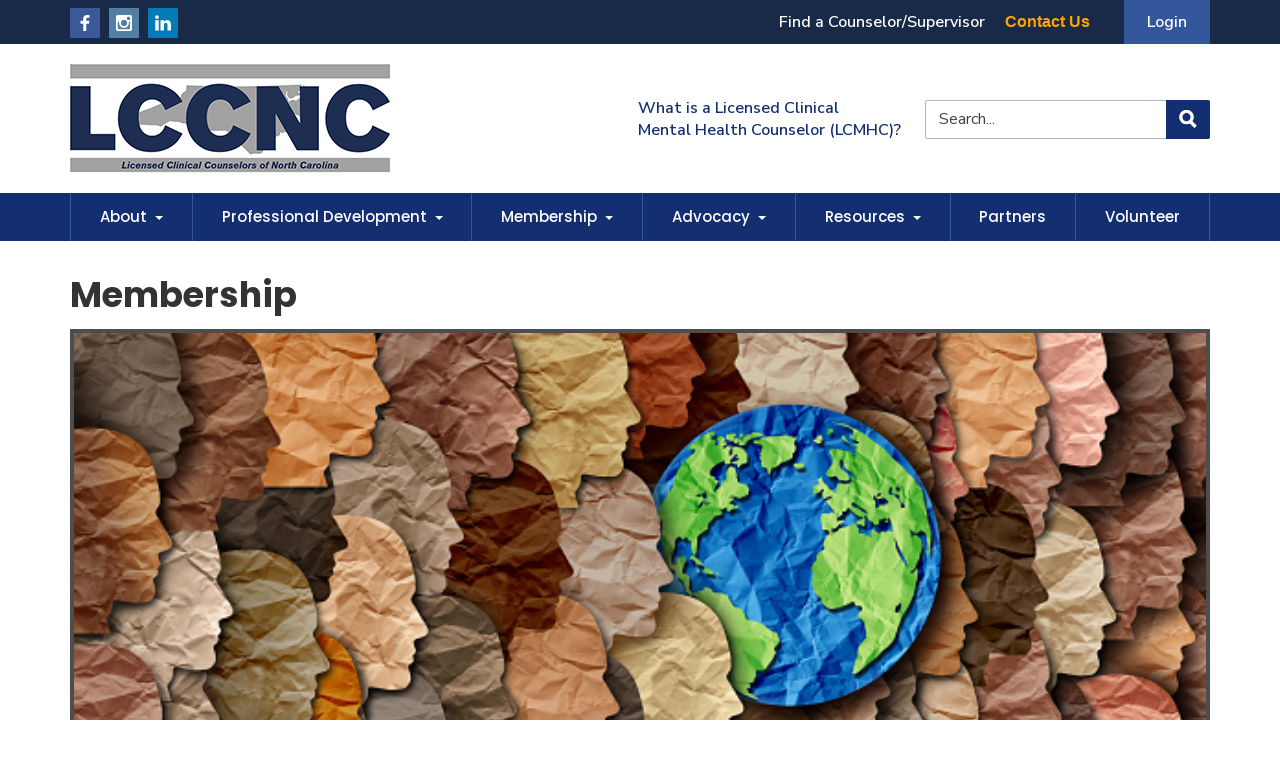

--- FILE ---
content_type: text/html; charset=UTF-8
request_url: https://www.lpcanc.org/membership.php
body_size: 8821
content:
<!DOCTYPE html>
	
<!-- Menus Loaded --><!-- Input Shortener Loaded --><!-- Slideshows Loaded --><!-- SVG Icons Loaded -->	
<!-- News Feed Loaded -->	
<!-- Event Feed Loaded --><!-- RSS News Feed Loaded --><!-- Recent Event Feed Loaded --><!-- Functions Loaded --><html lang="en">
	<head>
		<title>Membership - Licensed Clinical Counselors of North Carolina</title>
		<meta name="keywords" content="" />
		<meta name="description" content="" />
		<meta http-equiv="Content-Type" content="text/html; charset=UTF-8" />

		<meta name="viewport" content="width=device-width, initial-scale=1.0" />
		<meta http-equiv="X-UA-Compatible" content="IE=edge,chrome=1">

        <script type="text/javascript" src="https://lccnc.org/_jquery/js/jquery-3.7.1.min.js"></script>
        <script type="text/javascript" src="https://lccnc.org/_jquery/js/jquery-migrate-3.5.2.min.js"></script>
        <!-- jQuery UI -->
        <script type="text/javascript" src="https://lccnc.org/_jquery/ui/jquery-ui.min.js"></script>
        <link rel="stylesheet" type="text/css" href="https://lccnc.org/_jquery/ui/jquery-ui.min.css" />

		<link rel="shortcut icon" href="https://lccnc.org/images/favicon.ico" type="image/x-icon">
		<link rel="icon" href="https://lccnc.org/images/favicon.ico" type="image/x-icon">

		<link rel="stylesheet" type="text/css" href="https://lccnc.org/bootstrap/css/bootstrap.min.css" />
		<link rel="stylesheet" type="text/css" href="https://lccnc.org/_jquery/css/jquery.ui.potato.menu.css" />
		<link rel="stylesheet" type="text/css" href="https://lccnc.org/_jquery/css/fullcalendar.css" />
		<link rel="stylesheet" type="text/css" href="https://lccnc.org/_jquery/css/fullcalendar.print.css" media="print" />

		<script type="text/javascript" src="https://lccnc.org/_jquery/js/jquery.jpanelmenu.min.js"></script>
		<script src="//memberleap.com/_jquery/fullcalendar-1.5.3/fullcalendar/fullcalendar.min.js"></script>
		<!-- Google ReCaptcha -->
		<script src='https://www.google.com/recaptcha/api.js'></script>
		
		<script type="text/javascript" src="https://lccnc.org/_jquery/js/fullcalendar.min.js"></script>
		<script type="text/javascript" src="https://lccnc.org/bootstrap/js/bootstrap.min.js"></script>
		<script type="text/javascript" src="https://lccnc.org/_jquery/js/_custom.js"></script>
		<link href="https://www.viethconsulting.com/_jquery/nivo/nivo-slider.css" media="screen" rel="stylesheet" type="text/css">
		
		<!-- Jake jquery bits -->
		<script type="text/javascript" src="https://lccnc.org/includes/functions/equal_height.js"></script>
			<script type="text/javascript" src="https://lccnc.org/includes/functions/formatPhoneLink.js"></script>
			<script type="text/javascript" src="https://lccnc.org/includes/functions/itemSlider.js"></script>
			<script type="text/javascript" src="https://lccnc.org/includes/functions/linkConverter.js"></script>
			<script type="text/javascript" src="https://lccnc.org/includes/functions/user_image_hw_fix.js"></script>
			<script type="text/javascript" src="https://lccnc.org/includes/functions/vcenter.js"></script>
			
		<!-- Google fonts -->
		<link rel="preconnect" href="https://fonts.gstatic.com">
						   <link href="https://fonts.googleapis.com/css2?family=Nunito+Sans:wght@400;600&display=swap" rel="stylesheet">
						   <link href="https://fonts.googleapis.com/css2?family=Poppins:wght@500;600;700&display=swap" rel="stylesheet">		<!-- ^^ Enter this in config.php -->
		
		<!-- Our style sheets -->
		<!--##MH5INJECTS-->
		<!-- ^^This injects MMS specific styles -->
		<link rel="stylesheet" type="text/css" href="https://lccnc.org/css/navigation.css?combobreaker=1190513395" /> 
		<link rel="stylesheet" type="text/css" href="https://lccnc.org/css/style.css?combobreaker=1979767872" />
		
		<!-- Google tag (gtag.js) -->
		<script async src="https://www.googletagmanager.com/gtag/js?id=G-C1X790N0FK"></script>
		<script>
		  window.dataLayer = window.dataLayer || [];
		  function gtag(){dataLayer.push(arguments);}
		  gtag('js', new Date());

		  gtag('config', 'G-C1X790N0FK');
		</script>

	</head>

	<body>
		<div id="fb-root"></div>
		<script async defer crossorigin="anonymous" src="https://connect.facebook.net/en_GB/sdk.js#xfbml=1&version=v6.0"></script><div id="mobileMenuWrapper"><ul id="mobile-menu"><li id="triggerClose" class="mobileMenuTrigger">+</li>
				 <li class="mobile-search-wrap visible-xs"><a>
			<form class="searchbox" action="https://mms.lccnc.org/members/search/query.php?ma=Y">
									
					
					<div class="input-group search-input-wrap">
					<input  name="keyword" type="search" class="search-input form-control input-lg " placeholder="Search...">
					<input type="hidden" name="org_id" value="LPCA">
					<span class="input-group-btn"><button value="" name="sa" class="btn btn-info btn-lg" type="submit"><i class="icon-search"></i></button></span></div>
				
			</form></a></li>
				 <li><a href="https://lccnc.org/" class="home-link">Home</a></li><li ><a href="#" class="mToggle">About<b class="caret"></b></a><ul class="mDropdown"><li><a href="https://www.lccnc.org/about.php" target="_top">About</a></li><li ><a href="https://www.lccnc.org/governance_and_board_of_direct.php" target="_top">Governance and Board of Directors</a></li><li ><a href="https://www.lccnc.org/bylaws.php" target="_top">Bylaws</a></li><li ><a href="https://www.lccnc.org/lccnc_volunteer_opportunities.php" target="_top">LCCNC Volunteer Opportunities</a></li><li ><a href="https://www.lccnc.org/history_of_lccnc.php" target="_top">History of LCCNC</a></li></ul></li><li ><a href="#" class="mToggle">Professional Development<b class="caret"></b></a><ul class="mDropdown"><li><a href="https://www.lccnc.org/professional_development.php" target="_top">Professional Development</a></li><li ><a href="https://www.lccnc.org/present_for_lccnc_submit_your.php" target="_top">Present for LCCNC: Submit Your Proposal</a></li><li ><a href="#" class="mToggle">Continuing Education & Events<b class="caret"></b></a><ul class="mDropdown"><li><a href="https://www.lccnc.org/continuing_education_events.php" target="_top">Continuing Education & Events</a></li><li ><a href="https://www.lccnc.org/home-study_courses.php" target="_top">Home-Study Courses</a></li></ul></li><li ><a href="#" class="mToggle">Your Licensing Career<b class="caret"></b></a><ul class="mDropdown"><li><a href="https://www.lccnc.org/your_licensing_career.php" target="_top">Your Licensing Career</a></li><li ><a href="https://www.lccnc.org/the_lcmhc-a_journey.php" target="_top">The LCMHC-A Journey</a></li><li ><a href="https://www.lccnc.org/the_lcmhc_journey.php" target="_top">The LCMHC Journey</a></li><li ><a href="https://www.lccnc.org/the_lcmhc-s_journey.php" target="_top">The LCMHC-S Journey</a></li></ul></li><li ><a href="https://www.lccnc.org/mirror-in_the_mirror-in_the_mi.php" target="_top">Mirror-in the Mirror-in the Mirror Training</a></li></ul></li><li ><a href="#" class="mToggle">Membership<b class="caret"></b></a><ul class="mDropdown"><li><a href="https://www.lccnc.org/membership.php" target="_top">Membership</a></li><li ><a href="https://www.lccnc.org/your_member_benefits.php" target="_top">Your Member Benefits</a></li><li ><a href="https://mms.lccnc.org/members/newmem/new-mem-reg.php?org_id=LPCA" target="_top">Join</a></li><li ><a href="https://mms.lccnc.org/members/newmem/new-mem-reg.php?org_id=LPCA&fmt=P1" target="_top">Join as an Event Attendee (Non-Member)</a></li><li ><a href="https://mms.lccnc.org/members/mrenewal.php?org_id=LPCA" target="_top">Renew</a></li><li ><a href="https://mms.lccnc.org/members/members.php?orgcode=LPCA" target="_top">Members Only</a></li></ul></li><li ><a href="#" class="mToggle">Advocacy<b class="caret"></b></a><ul class="mDropdown"><li ><a href="https://www.lccnc.org/what_is_advocacy.php" target="_top">What is Advocacy</a></li><li ><a href="https://www.lccnc.org/history.php" target="_top">History</a></li><li ><a href="#" class="mToggle">Lobbying<b class="caret"></b></a><ul class="mDropdown"><li><a href="https://www.lccnc.org/lobbying.php" target="_top">Lobbying</a></li><li ><a href="https://www.lccnc.org/step_by_step.php" target="_top">Step by Step</a></li></ul></li><li ><a href="#" class="mToggle">Advocacy Priorities 2025<b class="caret"></b></a><ul class="mDropdown"><li><a href="https://www.lccnc.org/advocacy_priorities_2025.php" target="_top">Advocacy Priorities 2025</a></li><li ><a href="https://www.lccnc.org/interstate_counseling_compact.php" target="_top">Interstate Counseling Compact</a></li></ul></li><li ><a href="https://www.lccnc.org/raising_awareness.php" target="_top">Raising Awareness</a></li></ul></li><li ><a href="#" class="mToggle">Resources<b class="caret"></b></a><ul class="mDropdown"><li ><a href="https://www.lccnc.org/faqs.php" target="_top">FAQ's</a></li><li  class="greyed"><a href="https://mms.lccnc.org/members/mlogin.php?org_id=LPCA&gc=pg44349725&mc=Y&bounce=https%3A%2F%2Fwww.lccnc.org%2Ffind_a_counselor_supervisor.php" target="_blank">Find a Counselor/Supervisor</a></li><li  class="greyed"><a href="https://mms.lccnc.org/members/mlogin.php?org_id=LPCA&gc=pg43379457&mc=Y&bounce=https%3A%2F%2Fwww.lccnc.org%2Fstarting_a_private_practice.php" target="_top">Starting a Private Practice</a></li><li ><a href="https://www.lccnc.org/forms.php" target="_top">Forms</a></li><li ><a href="#" class="mToggle">Provider Toolkits<b class="caret"></b></a><ul class="mDropdown"><li><a href="https://www.lccnc.org/provider_toolkits.php" target="_top">Provider Toolkits</a></li><li ><a href="https://www.lccnc.org/medicaid_expansion_toolkit.php" target="_top">Medicaid Expansion Toolkit</a></li><li ><a href="https://www.lccnc.org/medicare_readiness_toolkit.php" target="_top">Medicare Readiness Toolkit</a></li><li ><a href="https://www.lccnc.org/counseling_compact_toolkit.php" target="_top">Counseling Compact Toolkit</a></li></ul></li></ul></li><li ><a href="https://www.lccnc.org/partners.php" target="_top">Partners</a></li><li ><a href="https://www.lccnc.org/lccnc_volunteer_opportunities.php" target="_top">Volunteer</a></li><li class="mobile-what-licensed-wrap visible-xs"><a href="https://lccnc.org/what_is_an_lcmhc.php">What is a Licensed Clinical<br>Mental Health Counselor (LCMHC)?</a></li></ul></div><script type="text/javascript">
	$(function(){
		var $trigger = $('.mobileMenuTrigger');
		var $target  = $('#mobileMenuWrapper');
		$trigger.click(function(e){
			$target.toggleClass('open');
			e.stopPropagation();
		});
		//Handles menu hide/show
		$(".mToggle").click(function(e){
			$(this).siblings("ul.mDropdown").toggleClass("open");
			e.stopPropagation();
		});
		$("body").click(function(e){
			clicked = $(e.target);
			//console.log(clicked);
			var pass = true;
			if(clicked.parents("#mobile-menu").length){
				pass = false;
			}
			if(!$target.hasClass("open")){
				pass = false;
				//console.log("this");
			}
			//console.log(pass);
			if(pass == true){
				e.stopPropagation();
				$target.toggleClass('open');
			}
		});
		
		//
		
	});
</script>
<div id="top-header">
	<div class="container">
		<div class="row">
			<div id="top-left-wrap" class="col-md-2 col-sm-3 col-xs-12">
				<div class="social-media-outside-wrap">
				    <ul>
				        <li class="fb-icon-wrap social-media-wrap">
				          	<a href="https://www.facebook.com/LCCNorthCarolina/" target="_blank">
				                <svg id="fb-icon" xmlns="http://www.w3.org/2000/svg" viewBox="0 0 30 30"><defs><style>svg#fb-icon .cls-1{fill:#3b5999;}svg#fb-icon .cls-2{fill:#fff;}</style></defs><g id="Layer_2" data-name="Layer 2"><g id="Resources"><rect id="Facebook" class="cls-1" width="30" height="30" rx="1"/><path id="Facebook-2" data-name="Facebook" class="cls-2" d="M16.32,23V15.7h2.62l.4-2.84h-3V11.05c0-.82.25-1.38,1.51-1.38h1.61V7.14A20.66,20.66,0,0,0,17.1,7c-2.33,0-3.92,1.33-3.92,3.75v2.09H10.56V15.7h2.62V23Z"/></g></g></svg>				            </a>
				        </li>
				        <li class="ig-icon-wrap social-media-wrap">
				            <a href="https://www.instagram.com/lccnc/" target="_blank">
				                <svg id="ig-icon" xmlns="http://www.w3.org/2000/svg" viewBox="0 0 30 30"><defs><style>svg#ig-icon .cls-1{fill:#527fa4;}svg#ig-icon .cls-2{fill:#fff;fill-rule:evenodd;}</style></defs><g id="Layer_2" data-name="Layer 2"><g id="Resources"><rect id="Instagram" class="cls-1" width="30" height="30" rx="1"/><path id="Instagram-2" data-name="Instagram" class="cls-2" d="M21.14,13.77H19.75A5.06,5.06,0,0,1,19.91,15a4.91,4.91,0,0,1-9.82,0,5.06,5.06,0,0,1,.16-1.23H8.86v6.75a.61.61,0,0,0,.62.61h11a.61.61,0,0,0,.62-.61Zm0-4.29a.62.62,0,0,0-.62-.62H18.68a.61.61,0,0,0-.61.62v1.84a.61.61,0,0,0,.61.61h1.84a.61.61,0,0,0,.62-.61ZM15,11.93A3.07,3.07,0,1,0,18.07,15,3.08,3.08,0,0,0,15,11.93M21.14,23H8.86A1.85,1.85,0,0,1,7,21.13V8.86A1.85,1.85,0,0,1,8.86,7H21.14A1.85,1.85,0,0,1,23,8.86V21.13A1.85,1.85,0,0,1,21.14,23"/></g></g></svg>				            </a>
				        </li>
				        <li class="linkedin-wrap social-media-wrap">
				            <a href="https://www.linkedin.com/company/licensed-professional-counselors-association-of-north-carolina-lpcanc-?trk=tyah&trkInfo=clickedVertical%253Acompany%252Cidx%253A2-2-5%252CtarId%253A1438015725564%252Ctas%253Alicensed%2520prof" target="_blank">
				                <svg id="linkedin-icon" xmlns="http://www.w3.org/2000/svg" viewBox="0 0 30 30"><defs><style>svg#linkedin-icon .cls-1{fill:#027bb6;}svg#linkedin-icon .cls-2{fill:#fff;}</style></defs><g id="Layer_2" data-name="Layer 2"><g id="Resources"><rect id="LinkedIn" class="cls-1" width="30" height="30" rx="1"/><path id="LinkedIn-2" data-name="LinkedIn" class="cls-2" d="M23,16.72v5.9H19.56v-5.5c0-1.38-.5-2.33-1.74-2.33A1.88,1.88,0,0,0,16.07,16a2.38,2.38,0,0,0-.11.84v5.74H12.54s0-9.32,0-10.28H16v1.45l0,0h0v0A3.38,3.38,0,0,1,19,12.1C21.29,12.1,23,13.57,23,16.72ZM9,7.38a1.78,1.78,0,1,0-.05,3.55h0A1.78,1.78,0,1,0,9,7.38ZM7.23,22.62h3.42V12.34H7.23Z"/></g></g></svg>				            </a>
				        </li>
				    </ul>
				</div>
			</div>
			<div id="top-right-wrap" class="col-md-10 col-sm-9 col-xs-12">
				<div class="top-menu-links-wrap"><a href="https://lccnc.org/find_a_counselor_supervisor.php">Find a Counselor/Supervisor</a><span style="font-size:14px"><strong><a href="https://lccnc.org/contact_us.php"><span style="color:#FFA500"><span style="font-family:arial,helvetica,sans-serif">Contact Us</span></span></a></strong></span></div>
				<div id="login-wrap">
			        <a href="https://mms.lccnc.org/members/mlogin.php?org_id=LPCA">Login</a>
	            </div>
			</div>
		</div>
	</div>
</div>
<header id="main-header">
	<div class="container">
		<div class="row">
			<div id="logo-wrap" class="col-md-4 col-sm-5 col-xs-12">
				<a href="https://lccnc.org/">
										<img src="https://lccnc.org/images/main-logo.png" alt="" class="img-responsive">
				</a>
			</div>
			<div id="right-side-wrap" class="col-md-8 col-sm-7 col-xs-12 hidden-xs">
                <div id="what-licensed-wrap" class="hidden-xs"><a href="https://lccnc.org/what_is_an_lcmhc.php">What is a Licensed Clinical<br>Mental Health Counselor (LCMHC)?</a></div>
				<div id="search-input" class="hidden-xs">
                    
			<form class="searchbox" action="https://mms.lccnc.org/members/search/query.php?ma=Y">
									
					
					<div class="input-group search-input-wrap">
					<input  name="keyword" type="search" class="search-input form-control input-lg " placeholder="Search...">
					<input type="hidden" name="org_id" value="LPCA">
					<span class="input-group-btn"><button value="" name="sa" class="btn btn-info btn-lg" type="submit"><i class="icon-search"></i></button></span></div>
				
			</form>                </div>
			</div>
		</div>
	</div>
</header><!-- end .header-wrap -->

<nav id="main-menu">
	<div class="container">
	    <div class="row">
	      	<div id="nav-wrap" role="navigation" class="col-md-12 col-sm-12 col-xs-12">
	      		<div class="nav-container hidden-xs hidden-sm">
	      			<div class="">
		              	<div id="nav_menu" class="NP collapse navbar-collapse navbar-ex1-collapse"><ul class="nav navbar-nav men-level-"><li  class="dropdown t "><a href="#" class="dropdown-toggle" data-toggle="dropdown" aria-expanded="false">About<b class="caret"></b></a><ul class="dropdown-menu men-level-"><li ><a href="https://www.lccnc.org/about.php" target="_top">About</a></li><li ><a href="https://www.lccnc.org/governance_and_board_of_direct.php" target="_top">Governance and Board of Directors</a></li><li ><a href="https://www.lccnc.org/bylaws.php" target="_top">Bylaws</a></li><li ><a href="https://www.lccnc.org/lccnc_volunteer_opportunities.php" target="_top">LCCNC Volunteer Opportunities</a></li><li ><a href="https://www.lccnc.org/history_of_lccnc.php" target="_top">History of LCCNC</a></li></ul></li><li  class="dropdown t0 "><a href="#" class="dropdown-toggle" data-toggle="dropdown" aria-expanded="false">Professional Development<b class="caret"></b></a><ul class="dropdown-menu men-level-0"><li ><a href="https://www.lccnc.org/professional_development.php" target="_top">Professional Development</a></li><li ><a href="https://www.lccnc.org/present_for_lccnc_submit_your.php" target="_top">Present for LCCNC: Submit Your Proposal</a></li><li  class="dropdown-submenu "><a href="#" class="sub-a" class="dropdown-toggle" data-toggle="dropdown" aria-expanded="false">Continuing Education & Events<b class="caret"></b></a><ul class="dropdown-menu men-level-1"><li ><a href="https://www.lccnc.org/continuing_education_events.php" target="_top">Continuing Education & Events</a></li><li ><a href="https://www.lccnc.org/home-study_courses.php" target="_top">Home-Study Courses</a></li></ul></li><li  class="dropdown-submenu "><a href="#" class="sub-a" class="dropdown-toggle" data-toggle="dropdown" aria-expanded="false">Your Licensing Career<b class="caret"></b></a><ul class="dropdown-menu men-level-1"><li ><a href="https://www.lccnc.org/your_licensing_career.php" target="_top">Your Licensing Career</a></li><li ><a href="https://www.lccnc.org/the_lcmhc-a_journey.php" target="_top">The LCMHC-A Journey</a></li><li ><a href="https://www.lccnc.org/the_lcmhc_journey.php" target="_top">The LCMHC Journey</a></li><li ><a href="https://www.lccnc.org/the_lcmhc-s_journey.php" target="_top">The LCMHC-S Journey</a></li></ul></li><li ><a href="https://www.lccnc.org/mirror-in_the_mirror-in_the_mi.php" target="_top">Mirror-in the Mirror-in the Mirror Training</a></li></ul></li><li  class="dropdown t0 "><a href="#" class="dropdown-toggle" data-toggle="dropdown" aria-expanded="false">Membership<b class="caret"></b></a><ul class="dropdown-menu men-level-0"><li ><a href="https://www.lccnc.org/membership.php" target="_top">Membership</a></li><li ><a href="https://www.lccnc.org/your_member_benefits.php" target="_top">Your Member Benefits</a></li><li ><a href="https://mms.lccnc.org/members/newmem/new-mem-reg.php?org_id=LPCA" target="_top">Join</a></li><li ><a href="https://mms.lccnc.org/members/newmem/new-mem-reg.php?org_id=LPCA&fmt=P1" target="_top">Join as an Event Attendee (Non-Member)</a></li><li ><a href="https://mms.lccnc.org/members/mrenewal.php?org_id=LPCA" target="_top">Renew</a></li><li ><a href="https://mms.lccnc.org/members/members.php?orgcode=LPCA" target="_top">Members Only</a></li></ul></li><li  class="dropdown t0 "><a href="#" class="dropdown-toggle" data-toggle="dropdown" aria-expanded="false">Advocacy<b class="caret"></b></a><ul class="dropdown-menu men-level-0"><li ><a href="https://www.lccnc.org/what_is_advocacy.php" target="_top">What is Advocacy</a></li><li ><a href="https://www.lccnc.org/history.php" target="_top">History</a></li><li  class="dropdown-submenu "><a href="#" class="sub-a" class="dropdown-toggle" data-toggle="dropdown" aria-expanded="false">Lobbying<b class="caret"></b></a><ul class="dropdown-menu men-level-1"><li ><a href="https://www.lccnc.org/lobbying.php" target="_top">Lobbying</a></li><li ><a href="https://www.lccnc.org/step_by_step.php" target="_top">Step by Step</a></li></ul></li><li  class="dropdown-submenu "><a href="#" class="sub-a" class="dropdown-toggle" data-toggle="dropdown" aria-expanded="false">Advocacy Priorities 2025<b class="caret"></b></a><ul class="dropdown-menu men-level-1"><li ><a href="https://www.lccnc.org/advocacy_priorities_2025.php" target="_top">Advocacy Priorities 2025</a></li><li ><a href="https://www.lccnc.org/interstate_counseling_compact.php" target="_top">Interstate Counseling Compact</a></li></ul></li><li ><a href="https://www.lccnc.org/raising_awareness.php" target="_top">Raising Awareness</a></li></ul></li><li  class="dropdown t0 "><a href="#" class="dropdown-toggle" data-toggle="dropdown" aria-expanded="false">Resources<b class="caret"></b></a><ul class="dropdown-menu men-level-0"><li ><a href="https://www.lccnc.org/faqs.php" target="_top">FAQ's</a></li><li  class="greyed"><a href="https://mms.lccnc.org/members/mlogin.php?org_id=LPCA&gc=pg44349725&mc=Y&bounce=https%3A%2F%2Fwww.lccnc.org%2Ffind_a_counselor_supervisor.php" target="_blank">Find a Counselor/Supervisor</a></li><li  class="greyed"><a href="https://mms.lccnc.org/members/mlogin.php?org_id=LPCA&gc=pg43379457&mc=Y&bounce=https%3A%2F%2Fwww.lccnc.org%2Fstarting_a_private_practice.php" target="_top">Starting a Private Practice</a></li><li ><a href="https://www.lccnc.org/forms.php" target="_top">Forms</a></li><li  class="dropdown-submenu "><a href="#" class="sub-a" class="dropdown-toggle" data-toggle="dropdown" aria-expanded="false">Provider Toolkits<b class="caret"></b></a><ul class="dropdown-menu men-level-1"><li ><a href="https://www.lccnc.org/provider_toolkits.php" target="_top">Provider Toolkits</a></li><li ><a href="https://www.lccnc.org/medicaid_expansion_toolkit.php" target="_top">Medicaid Expansion Toolkit</a></li><li ><a href="https://www.lccnc.org/medicare_readiness_toolkit.php" target="_top">Medicare Readiness Toolkit</a></li><li ><a href="https://www.lccnc.org/counseling_compact_toolkit.php" target="_top">Counseling Compact Toolkit</a></li></ul></li></ul></li><li ><a href="https://www.lccnc.org/partners.php" target="_top">Partners</a></li><li ><a href="https://www.lccnc.org/lccnc_volunteer_opportunities.php" target="_top">Volunteer</a></li></ul></div><script type="text/javascript">
		$('ul.dropdown-menu [data-toggle=dropdown]').on('click', function(event) {
			event.preventDefault(); 
			event.stopPropagation(); 
			$(this).parent().toggleClass('open');
			var menu = $(this).parent().find("ul");
			var menupos = menu.offset();
		  
			if ((menupos.left + menu.width()) + 30 > $(window).width()) {
				var newpos = - menu.width();      
			} else {
				var newpos = $(this).parent().width();
			}
			menu.css({ left:newpos });
		});
		function checkForChanges(){
			if (!$('.navbar-collapse').hasClass('in')){
				$('.nav-row').css('max-height','40px');
			} else {
				$('.nav-row').css('max-height','none');
				setTimeout(checkForChanges, 500);
			}
		}
		$(function(){
			checkForChanges();
		});
	</script>		            </div>
		        </div>
	        	<div id="mobile-menu-col" class="visible-xs visible-sm"><!-- start of #mobile-menu-col -->
					<div id="mobile-toggle" class="mobileMenuTrigger">
						<svg id="burger-menu" xmlns="http://www.w3.org/2000/svg" viewBox="0 0 36 22"><defs><style>svg#burger-menu .cls-1{fill:#fff;}</style></defs><g id="Layer_2" data-name="Layer 2"><g id="Resources"><rect class="cls-1" width="36" height="2.73" rx="1.3"/><rect class="cls-1" y="9.64" width="36" height="2.73" rx="1.3"/><rect class="cls-1" y="19.27" width="36" height="2.73" rx="1.3"/></g></g></svg>					</div>
				</div><!-- end of #mobile-menu-col -->    
	      	</div>
	    </div>
	</div>
</nav>


<main id="subpage-main">
				<div class="container">
		            <div class="row">
		                <div class="col-md-12 col-sm-12 col-xs-12">
							<h1 class="title">Membership</h1><div class="row"><div class="column col-md-12 col-sm-12 col-xs-12"><!--gm-editable-region--><img alt="" src="https://lccnc.org/photos/istockphoto-1347304123-170667a_03082023095149.JPG" style="width: 1200px; border-width: 4px; border-style: solid; height: auto;" class="img-responsive center-block"><!--/gm-editable-region--></div></div><div class="row"><div class="column col-md-12 col-sm-12 col-xs-12"><!--gm-editable-region--><hr><!--/gm-editable-region--></div></div><div class="row"><div class="column col-md-12 col-sm-12 col-xs-12"><!--gm-editable-region--><h1 style="caret-color: rgb(0, 0, 0); color: rgb(0, 0, 0); text-align: center;"><span style="font-size:36px;"><span style="font-family:verdana,geneva,sans-serif;"><span style="color:#132E71;"><strong>Professionals</strong></span></span></span></h1><p><span style="font-size:36px;"><span style="font-family:verdana,geneva,sans-serif;"><span style="color:#132E71;"><strong></strong></span></span></span></p><p style="text-align: center;"><span style="font-size:24px;"><span style="font-family:verdana,geneva,sans-serif;"><span style="color:#132E71;"><strong>Why Join LCCNC?</strong></span></span></span></p><p style="text-align: center;"><span style="color:#000000;"><span style="font-size:22px;"><span style="font-family:verdana,geneva,sans-serif;"><strong>There are numerous great benefits of LCCNC membership and we can't wait to share them with you.</strong></span></span></span></p><p style="text-align: center;"><span style="color:#000000;"><span style="font-size:22px;"><span style="font-family:verdana,geneva,sans-serif;"><strong>The #1 most important: a Professional </strong></span></span></span><span style="color:#132e71;"><span style="font-size:22px;"><span style="font-family:verdana,geneva,sans-serif;"><strong>COMMUNITY</strong></span></span></span><span style="color:#000000;"><span style="font-size:22px;"><span style="font-family:verdana,geneva,sans-serif;"><strong> of practicing Licensed Clinical Mental Health Counselors.</strong></span></span></span></p><p style="text-align: center;"><span style="color:#000000;"><span style="font-size:22px;"><span style="font-family:verdana,geneva,sans-serif;"><strong>A Professional Association - just for you in North Carolina.</strong></span></span></span></p><h1 style="text-align: center;"><br></h1><!--/gm-editable-region--></div></div><div class="row"><div class="column col-md-12 col-sm-12 col-xs-12"><!--gm-editable-region--><p style="text-align: center;"><font color="#132e71" face="verdana, geneva, sans-serif"><span style="caret-color: rgb(19, 46, 113); font-size: 36px;"><b>Membership Tiers</b></span></font></p><!--/gm-editable-region--></div></div><div class="row"><div class="column col-md-4 col-sm-12 col-xs-12"><!--gm-editable-region--><p style="text-align: center;"><br></p><p style="text-align: center;"><span style="font-size:28px;"><font color="#132e71" face="verdana, geneva, sans-serif"><span style="caret-color: rgb(19, 46, 113);"><b>PROFESSIONAL</b></span></font></span></p><p style="text-align: center;"><span style="color:#000000;">A counseling professional&nbsp;actively licensed as a professional counselor. Members are eligible to&nbsp;vote&nbsp;as members, may seek nomination and be elected to hold office, may be appointed to chair any committee, and serve as a member on&nbsp;any committee or task&nbsp;force.</span></p><!--/gm-editable-region--></div><div class="column col-md-4 col-sm-12 col-xs-12"><!--gm-editable-region--><p style="text-align: center;"><br></p><p style="text-align: center;"><span style="font-size:28px;"><font color="#132e71"><font face="verdana, geneva, sans-serif"><b>NEW PROFESSIONAL</b></font></font></span></p><p style="text-align: center;"><span style="color:#000000;">Eligibility for the NEW PROFESSIONAL Membership category:&nbsp;&nbsp;(1) A counseling professional seeking NC&nbsp;LCMHC-A licensure or currently licensed&nbsp;in North Carolina as an LCMHC-A. OR (2) A&nbsp;licensed counseling professional who never held membership in LCCNC. This membership is an introductory rate for&nbsp;<b><i>one (1)&nbsp;</i></b>year.&nbsp;</span></p><p style="text-align: center;"><span style="color:#000000;">Members <b>are&nbsp;</b>voting members, may seek nomination to chair a committee, and may serve on any committee or task&nbsp;force. NEW PROFESSIONALS are not eligible to be elected and&nbsp;<b>cannot&nbsp;</b>hold the elected office of President-Elect, President, or Past-President.&nbsp;</span></p><!--/gm-editable-region--></div><div class="column col-md-4 col-sm-12 col-xs-12"><!--gm-editable-region--><p style="text-align: center;"><br></p><p style="text-align: center;"><span style="font-size:28px;"><font color="#132e71" face="verdana, geneva, sans-serif"><span style="caret-color: rgb(19, 46, 113);"><b>LIFETIME</b></span></font></span></p><p style="text-align: center;"><span style="color:#000000;">This is&nbsp;<b>only&nbsp;</b>available to the LCCNC&nbsp;Past Presidents who have served&nbsp;<b>all</b>&nbsp;full 3 terms of the Presidential Sequence starting with President-Elect, President and then&nbsp;Past President. Lifetime members <b>do NOT&nbsp;</b>pay dues but are&nbsp;voting members, re-elected into office, chair any committee, serve on any committee or task&nbsp;force, and donate as desired.&nbsp;</span></p><!--/gm-editable-region--></div></div><div class="row"><div class="column col-md-12 col-sm-12 col-xs-12"><!--gm-editable-region--><hr><!--/gm-editable-region--></div></div><div class="row"><div class="column col-md-4 col-sm-12 col-xs-12"><!--gm-editable-region--><p><br></p><p style="text-align: center;"><span style="font-size:28px;"><font color="#132e71"><font face="verdana, geneva, sans-serif"><b>RETIRED</b></font></font></span><br></p><p style="text-align: center;"><span style="color:#000000;"><b>Only</b>&nbsp;available to a counseling professional who is 60 years of age or older and meets&nbsp;<b>all</b>&nbsp;of the following conditions:</span></p><ul><li style="text-align: center;"><span style="color:#000000;">Possesses&nbsp;<b>or</b>&nbsp; previously held a full unrestricted license as an&nbsp;LCMHC&nbsp;or&nbsp;LCMHC-S</span></li><li style="text-align: center;"><span style="color:#000000;">A professional&nbsp;<b>RETIRED </b>from employment/practice&nbsp;<b>or ONLY&nbsp;</b>working in a limited active paid practice of 10 hours or less per week.&nbsp;</span></li></ul><p style="text-align: center;"><span style="color:#000000;">Members&nbsp;<b>may</b>&nbsp;vote as members, may seek nomination to an elected into office, may be appointed to chair any committee, and serve on any&nbsp;committee or task force. &nbsp;</span></p><!--/gm-editable-region--></div><div class="column col-md-4 col-sm-12 col-xs-12"><!--gm-editable-region--><p><br></p><p style="text-align: center;"><span style="font-size:28px;"><font color="#132e71"><font face="verdana, geneva, sans-serif"><b>STUDENT</b></font></font></span><br></p><p style="text-align: center;"><span style="color:#000000;">This is&nbsp;<b>only</b>&nbsp;available to a graduate student providing confirmation of&nbsp;enrollment in a CACREP&nbsp;accredited&nbsp;Master's or Doctoral counseling education program. Student membership is available for&nbsp;<b>four&nbsp;(4)&nbsp;</b>years.&nbsp;</span></p><p style="text-align: center;"><span style="color:#000000;">Student Members&nbsp;<b>may</b>&nbsp;join any committee, serve on a task force, and in particular, join the University Relations Committee.</span></p><p style="text-align: center;"><span style="color:#000000;">However, Student members&nbsp;<b>are not&nbsp;</b>voting members, cannot chair a&nbsp;committee, nor hold office of President-elect, President, or Past-President.&nbsp;</span></p><p style="text-align: center;"><span style="color:#000000;"><b>IMPORTANT NOTE:&nbsp;&nbsp;</b>Doctoral students who hold a&nbsp;LCMHC (license) are strongly encouraged to join as a Professional Member to have voting rights and/or hold&nbsp;an elected or appointed office position.&nbsp;</span></p><p style="text-align: center;">Sometimes it may feel like all you do is study, write papers, and take exams, right? We definitely understand. But there is more outside of academia waiting for you. And we're here for you!</p><!--/gm-editable-region--></div><div class="column col-md-4 col-sm-12 col-xs-12"><!--gm-editable-region--><p><br></p><p style="text-align: center;"><span style="font-size:28px;"><font color="#132e71"><font face="verdana, geneva, sans-serif"><b>BUSINESS</b></font></font></span></p><p style="text-align: center;"><span style="color:#000000;">This category has 2 types and is&nbsp;<b>only</b>&nbsp;available to mental health related practices and businesses that support the LCCNC mission. BUSINESS MEMBERS&nbsp;receive:</span></p><p style="text-align: center;"><span style="color:#000000;"><b>BUSINESS CLINICAL</b>&nbsp;- Available to licensed counselors with businesses and practices. This category provides the combined privileges of PROFESSIONAL level membership entitlements with BUSINESS privileges. *Members have same privileges as PROFESSIONAL MEMBERS.</span></p><p style="text-align: center;"><span style="color:#000000;"><b>BUSINESS&nbsp;</b>&nbsp;- Available to mental health/counseling related businesses that support the LCCNC&nbsp;mission&nbsp;&nbsp;Members&nbsp;<b>cannot</b>&nbsp;be&nbsp;voting members, chair any committee, or hold office of President-elect, President, or Past-President. Members&nbsp;<b>can</b>&nbsp;be a member of any committee or task force.&nbsp;</span></p><ul><li style="text-align: center;"><span style="color:#000000;">Unlimited posting and&nbsp;access&nbsp;to the&nbsp;job bank resource;</span></li><li style="text-align: center;"><span style="color:#000000;">Business&nbsp;micro-webpage option&nbsp;on the&nbsp;LCCNC&nbsp;website</span></li><li style="text-align: center;"><span style="color:#000000;">Featured in&nbsp;The Counselor's Voice&nbsp;monthly Newsletter</span></li><li style="text-align: center;"><span style="color:#000000;">Highlighted Listing&nbsp;in Business Member section of&nbsp;LCCNC</span></li><li style="text-align: center;"><span style="color:#000000;">Logo on&nbsp;LCCNC&nbsp;website</span></li><li style="text-align: center;"><span style="color:#000000;">Opportunity to host LCCNC&nbsp;webinar and/or micro-conference</span></li><li style="text-align: center;"><span style="color:#000000;">Profile opportunities in&nbsp;LCCNC&nbsp;2024&nbsp;Networking Zoom events</span></li></ul><!--/gm-editable-region--></div></div><div class="row"><div class="column col-md-12 col-sm-12 col-xs-12"><!--gm-editable-region--><hr><!--/gm-editable-region--></div></div><div class="row"><div class="column col-sm-12 col-xs-12 col-md-3"><!--gm-editable-region--><p></p><p></p><p></p><p></p><!--/gm-editable-region--><p></p><!--/gm-editable-region--></div><div class="column col-md-6 col-sm-12 col-xs-12"><!--gm-editable-region--><p><!--{cke_protected}{C}%3C!%2D%2D%7BC%7D%253C!%252D%252D%257BC%257D%25253C!%25252D%25252Dgm-editable-region%25252D%25252D%25253E%252D%252D%253E%2D%2D%3E--></p><p><img alt="" src="https://lccnc.org/photos/Copy_of_Membership_Prices_08272024090437.PNG" style="border-width: 4px; border-style: solid; width: 550px; height: auto;" class="img-responsive"></p><p><!--{cke_protected}{C}%3C!%2D%2D%7BC%7D%253C!%252D%252D%257BC%257D%25253C!%25252D%25252D%25257BC%25257D%2525253C!%2525252D%2525252Dgm-editable-region%2525252D%2525252D%2525253E%25252D%25252D%25253E%252D%252D%253E%2D%2D%3E--></p><!--/gm-editable-region--><p></p><p></p><p></p><p></p><p><!--/gm-editable-region--></p><!--/gm-editable-region--></div></div><div class="row"><div class="column col-md-12 col-sm-12 col-xs-12"><!--gm-editable-region--><hr><!--/gm-editable-region--></div></div><div class="row"><div class="column col-md-12 col-sm-12 col-xs-12"><!--gm-editable-region--><p style="text-align: center;"><span style="font-size:18px;"><span style="color:#000000;">As an LCCNC&nbsp;student member, your <b>reduced-rate membership</b> offers you the opportunity to&nbsp;connect&nbsp;with peers&nbsp;and licensed counselors to start building your professional identity. Having other students to share fears, goals, and excitements with&nbsp;is priceless! Through the <b>mentorship program,</b> the&nbsp;student&nbsp;membership offers you access to the knowledge and clinical experiences of&nbsp;seasoned licensed counselors. Student members also receive a&nbsp;</span><a data-cke-saved-href="https://behavioral-science.aatbs.com/lpcanc/" href="https://behavioral-science.aatbs.com/lpcanc/"><span style="color:#000000;"><b>20% discount</b></span></a><span style="color:#000000;"><b>&nbsp;on the Association for Advanced Training in the Behavioral Sciences (AATBS) courses</b>, which can be very helpful for&nbsp;students planning to take the National Counselor Exam (NCE).&nbsp;</span></span><span style="font-size:18px;"><span style="color:#000000;">&nbsp;&nbsp;&nbsp;</span></span></p><p style="text-align: center;"><span style="font-size:18px;"><span style="color:#000000;">On the path to licensure, finding a supervisor can be a stressful task. We made it simple, fast, and effective with the </span><a data-cke-saved-href="https://lccnc.org/find_a_counselor_supervisor.php" href="https://lccnc.org/find_a_counselor_supervisor.php"><span style="color:#000000;"><b>Supervisor Directory</b></span></a><span style="color:#000000;">&nbsp;where student members can locate a qualified&nbsp;LCMHC-S&nbsp;and get started on supervised professional practice without delay.&nbsp;Student membership also offers <b>discounted rates on continuing education</b> workshops, conference events, access to relevant information, and the opportunity to participate in a poster or webinar collaborative presentation. Student members are highly encouraged to&nbsp;<b>join LCCNC&nbsp;committees&nbsp;</b>to build connections and volunteer time and skills to move the profession forward.</span></span><span style="font-size:18px;"><span style="color:#000000;"><br></span></span></p><p style="text-align: center;"><span style="font-size:18px;"><span style="color:#000000;">Becoming an LCCNC student member will give you a jump start to&nbsp;expand your professional relationships, increase your learning and&nbsp;growth, and provide you with valuable access to expert&nbsp;training&nbsp;and experience.</span></span></p><!--/gm-editable-region--></div></div><div class="row"><div class="column col-sm-12 col-xs-12 col-md-3"></div><div class="column col-sm-12 col-xs-12 col-md-6"><!--gm-editable-region-->	<!-- (c) 2005, 2022. Authorize.Net is a registered trademark of CyberSource Corporation --> <div class="AuthorizeNetSeal"> <script type="text/javascript" language="javascript">var ANS_customer_id="7bb6a631-6784-4626-8b0c-8a50dba14e83";</script> <script type="text/javascript" language="javascript" src="//verify.authorize.net:443/anetseal/seal.js" ></script> </div><!--/gm-editable-region--><!--gm-editable-region-->Your Membership transaction is guaranteed by Authorize.net<!--/gm-editable-region--></div></div>
	

</div></div></div>
</main>



<footer id="main-footer">
	<div class="footer-credit-section">
		<div class="container">
		    <div class="row">
		        <div class="col-md-9 col-sm-12 col-xs-12 text-left">
		        	<p>&copy;2026 Licensed Clinical Counselors of North Carolina<br>Website Powered by <a href="https://www.memberleap.com" target="_blank">MemberLeap</a></p>
				</div>
		        <div class="col-md-3 col-sm-12 col-xs-12 text-right">
		        	<p><a href="policies.php">Policies</a></p>
				</div>
			</div>
		</div>
	</div>
</footer>


<script type="text/javascript">
	$(window).ready(function(){
		$(".gm-editable-region.gm-content-draggable").find(".gm-editable-region.gm-content-draggable").unwrap();
		$('.gm-editable-region > .gm-editable-region').removeClass('gm-editable-region gm-content-draggable').addClass('gm-content');
		console.log('Success!');
	});
</script>

<script>
	$(document).ready(function(){
		var loc= String(window.location);
		var n = loc.includes("mchange_grid.php");
		if (n == false) {
			$( ".col-content-wrap *" ).unwrap();
			$( "#news-item-wrap .column" ).wrapInner( "<div class='col-content-wrap'></div>");
			$( "#what-item-wrap .column" ).wrapInner( "<div class='col-content-wrap'></div>");
			$( "#get-item-wrap .column" ).wrapInner( "<div class='col-content-wrap'></div>");
		}
	});
</script>

</body>
</html>


--- FILE ---
content_type: text/css
request_url: https://lccnc.org/css/navigation.css?combobreaker=1190513395
body_size: 2485
content:
/*------------------------Menu Opens on Hover, .dropdown-submenu takes care of 2nd tier menu hover*/
.dropdown:hover .men-level-0, .dropdown:hover .men-level- {
    display: block;
 }
/* .dropdown:hover .men-level-1 {
    display: none;
}*/
 .dropdown-submenu:hover .men-level-1, .dropdown-submenu .dropdown-submenu:hover .men-level-2 {
    display: block;
}
.men-level-1, .men-level-2{
    left: 100%;
}
/*--------------------Ends Menu Opens on Hover*/


/*------------------------2nd Tier Nav*/
.nav li {
    position: relative;
    float: left;
    list-style-type: none;
}
.open>#nav_menu .dropdown-menu {
    display: block;
}
.men-level-1{
    top: 0px;
}
/*--------------------End-2nd Tier Nav*/
/*----------------------------
    MMS Member Icons Menu
------------------------------*/
@media (min-width: 1200px){
    .nav-tabs li.dropdown {
        width: 190px;
    }
}
@media (min-width: 990px) and (max-width: 1200px) {
    .nav-tabs li.dropdown {
        width: 155px;
    }
}
@media (min-width: 767px) and (max-width: 990px) {
    .nav-tabs li.dropdown {
        width: 120px;
    }
}


/*------------------------------------------------------------------------------------
							Main Menu CSS
--------------------------------------------------------------------------------------*/

nav#main-menu {
    background: #132E71;
    position: sticky;
    top: 0;
    z-index: 1000;
    height: 48px;
}
.nav-main-wrapper {
    float: right;
    margin-top: 15px;
}
.navbar-custom-wrapper {
    display: inline-block;
    vertical-align: middle;
}
#nav_menu {
    padding-left: 0px;
    padding-right: 0px;
}
#nav_menu .navbar-nav {
    width: 100%;
    padding: 0;
    margin: 0;
    display: flex;
}
#nav_menu .navbar-nav li {
    text-align: center;
    flex-grow: 1;
}
#nav_menu .navbar-nav>li a {
    color: #fff;
    font-size: 15px;
    font-weight: 500;
    font-family: 'Poppins', sans-serif;
    padding: 14px 28.5px;
    transition: background-color .3s;
    border-left: 1px solid #34569B;
}
    @media (min-width: 990px) and (max-width: 1199px) {
        #nav_menu .navbar-nav>li a {
            padding: 14px 13.5px;
        }

    }

#nav_menu .navbar-nav>li>a:hover, #nav_menu .navbar-nav>li>a:focus,
.navbar-nav .open>a, .navbar-nav .open>a:focus, .navbar-nav .open>a:hover {
    border-left: 1px solid transparent;
	background: #F27B06;
    color: #fff;
}
#nav_menu .navbar-nav>li:last-child a {
    border-right: 1px solid #34569B;
}
.caret {
	margin-left: 8px;
}


/*------------------------------------------------------------------------------------
							Dropdown Menus - full/collapsed
--------------------------------------------------------------------------------------*/

#nav_menu .dropdown-menu {
    background-color: #F27B06;
    border: 0;
    border-radius: 0px;
    padding: 0px;
}
#nav_menu .dropdown-menu li {
    width: 100%;
    border-bottom: 1px solid #F7931E;
}
#nav_menu .dropdown-menu li:first-child {
    border-top: 1px solid #F7931E;
}
#nav_menu .dropdown-menu li a {
    font-size: 16px;
    font-weight: 500;
    font-family: 'Nunito Sans', sans-serif;
    color: #fff;
    padding-top: 0px;
    padding-bottom: 0px;
    border: 0;
    font-weight: normal;
    margin-top: 0px;
    margin-bottom: 0px;
    padding: 8px 20px;
}
#nav_menu .dropdown-menu li a:hover, #nav_menu .dropdown-menu li a:focus {
	background: #F7931E;
	color:#fff;
}


/*--------------------------------------------------------
    MOBILE MENU
--------------------------------------------------------*/

#mobileMenuWrapper.open {
    left: 0px;
    bottom: 0px;
}
#mobileMenuWrapper #mobile-menu {
    overflow-y: auto;
    overflow-x: clip;
    padding: 0px 20px 10px;
}
#mobileMenuWrapper ul {
    margin: 0px;
    padding: 0px;
    list-style-type: none;
}

#mobileMenuWrapper #mobile-menu a {
    color: #575e66;
    font-size: 16px;
    font-weight: normal;
    font-family: 'Nunito Sans', sans-serif;
    background: transparent;
    padding-left: 0px;
    text-decoration: none;
}
#mobileMenuWrapper #mobile-menu a:hover, #mobileMenuWrapper #mobile-menu a:focus {
	background: transparent;
	color: #3962a2;
}

#mobileMenuWrapper ul.mDropdown {
    display: none;
}
#mobileMenuWrapper .mDropdown.open {
    display: block;
}
#mobile-menu a {

}
#mobile-toggle {
    border: none;
    background: transparent;
    box-shadow: none;
    cursor: pointer;
}
.mobile-menu-wrap {
    display: inline-block;
    vertical-align: middle;
}
	@media (min-width: 768px) and (max-width: 990px) {
		.mobile-menu-wrap {
		    display: inline-block !important;
		    vertical-align: middle;
		}
	}

#mobile-menu-col {
    top: 13px;
    padding: 0px;
    position: relative;
    display: inline-block;
    vertical-align: middle;
    float: right;
    margin-left: 0px;
}
#mobile-logo {
    width: 40%;
    float: left;
    margin-top: 27px;
    margin-bottom: 20px;
}
#mobile-logo a {
    margin: 0 !important;
}
#mobile-logo svg#logo {
    width: 250px;
    max-width: 250px;
}
svg#mobile-menu {
    width: 40px;
    height: 25px;
}

/*-----------------toggle--------------------*/
button#mobile-toggle{
	width: 37px;
	height: 37px;
	display: none;
	position: absolute;
	right: 15px;
	bottom: 30px;
	border: 2px solid #002857;
	border-radius: 4px;
	padding: 8px 5px;
	background-color: white;
	box-shadow: 0px 1.5px 1px rgba(0, 0, 0, 0.3);
	cursor: pointer;
}
@media (max-width: 990px) {
	button#mobile-toggle{
		display: inline-block;
	}
}
button#mobile-toggle svg *{
	fill: #002857;
}
/*-----------end--toggle---------------------*/
#mobile-menu>li#triggerClose{
	display: inline;
	float: right;
	-ms-transform: rotate(45deg);
	-webkit-transform: rotate(45deg);
	transform: rotate(45deg);
	font-size: 40px;
	cursor: pointer;
    color: #333333;
}
#mobile-menu>li>a{
	width: 174px;
	min-height: 32px;
	margin-bottom: 6px;
	border-radius: 3px;
	background-color: transparent;
	padding-left: 8px;
	padding-top: 10px;
	padding-right: 5px;
	display: inline-block;
	font-size: 16px;
	font-weight: 400;
	color: #5485A3;
	-webkit-transition: color .25s;
	transition: color .25s;
	text-decoration: none;
}
#mobileMenuWrapper {
	position: fixed;
	top:0px;
	bottom: 0px;		
	z-index: 1001;
	overflow-y: auto;
	overflow-x: hidden;
	left: -120%;
	width: 302px;
	background-color: #132E71;
    border-right: 2px solid #34569B;
	-webkit-transition: all 300ms cubic-bezier(1.000, 0.010, 0.0, 1.000); 
   	-moz-transition: all 300ms cubic-bezier(1.000, 0.010, 0.0, 1.000); 
    -o-transition: all 300ms cubic-bezier(1.000, 0.010, 0.0, 1.000); 
    transition: all 300ms cubic-bezier(1.000, 0.010, 0.0, 1.000); 
}
#mobileMenuWrapper.open{
	left: 0px;		
	bottom: 0px;	
}

/* REQUIRED - Dropdown menu item transition states*/
#mobileMenuWrapper .mDropdown {
	display:none;
}
#mobileMenuWrapper .mDropdown.open{
	display: block;
}

/* REQUIRED - Sets the ULs to not have dots, or be spaced in the typical UL fashion. */
#mobileMenuWrapper ul{
	list-style-type: none;
	margin: 0px;
	padding: 0px;
}

/* OPTIONAL-ISH - These are the settings for the base menu UL */

/* OPTIONAL-ISH - This sets each link on its own line fo' sho' */
/*#mobileMenuWrapper a, #mobileMenuWrapper div{
	display: block;
}*/

/* OPTIONAL - The actual A's. Style them as you wish*/
/* Top Level / all*/
#mobileMenuWrapper #mobile-menu a {
	display: inline-block;
    position: relative;
	width: 100%;
}

/* dropdown only */
#mobileMenuWrapper .mDropdown a {
    padding: 8px 25px 8px 18px !important;
}
#mobileMenuWrapper .mDropdown li a {
    border-bottom: 1px solid #F7931E !important;
}
#mobile-menu > li > ul {
    background-color: #F27B06;
    border: 0;
    border-radius: 0px;
    padding: 0px 0;
    box-shadow: none;
}
#mobileMenuWrapper .mDropdown a:hover, #mobileMenuWrapper .mDropdown a:focus {
	background: #F7931E;
	color: #fff;
	text-decoration: none;
}
#mobileMenuWrapper .caret {
    display: block;
}



/*--------------------------------------------------------
    MOBILE MENU
--------------------------------------------------------*/

#mobileMenuWrapper.open {
    left: 0px;
    bottom: 0px;
}
#mobileMenuWrapper ul {
    margin: 0px;
    padding: 0px;
    list-style-type: none;
}
#mobile-menu > li#triggerClose {
    color: #FFFFFF;
    float: right;
    display: inline;
    font-size: 38px;
    cursor: pointer;
    transform: rotate(45deg);
}
#mobileMenuWrapper #mobile-menu a {
    color: #FFFFFF;
    font-size: 16px;
    font-weight: 600;
    font-family: 'Nunito Sans', sans-serif;
    background: transparent;
    padding: 8px 0px;
    border-bottom: 1px solid #34569B;
    margin: 0px;
}
#mobileMenuWrapper #mobile-menu a:hover, #mobileMenuWrapper #mobile-menu a:focus {
    background: transparent;
    color: #fff;
}
#mobileMenuWrapper #mobile-menu li:nth-last-child(2) a,
#mobileMenuWrapper #mobile-menu li:last-child a {
    border-bottom: 0px;
}
li.mobile-what-licensed-wrap {
    margin-top: 15px;
}

#mobileMenuWrapper ul.mDropdown {
    display: none;
}
#mobileMenuWrapper .mDropdown.open {
    display: block;
}
#mobile-menu a {

}
#mobile-toggle {
    border: none;
    background: transparent;
    box-shadow: none;
    cursor: pointer;
}
.mobile-menu-wrap {
    display: inline-block;
    vertical-align: middle;
    text-align: right;
    float: right;
}
.mobile-menu-wrap #search-input {
    margin-right: 20px;
}

#mobile-menu-col {
    top: 13px;
    padding: 0px;
    position: relative;
    display: inline-block;
    vertical-align: middle;
    float: right;
    margin-left: 0px;
}

#mobile-logo {
    width: 40%;
    float: left;
    margin-top: 27px;
    margin-bottom: 20px;
}
#mobile-logo a {
    margin: 0 !important;
}
#mobile-logo svg#logo {
    width: 250px;
    max-width: 250px;
}
svg#burger-menu {
    width: 36px;
    height: 22px;
}
svg#burger-menu .cls-1 {
    fill: #fff !important;
}
#mobileMenuWrapper #mobile-menu a b.caret {
    /* float: right; */
    /* position: relative; */
    position: absolute;
    top: 1.2em;
    right: 10px;
}
li.mobile-tagline-wrap {
    margin-top: 20px;
}
svg#xs-tagline {
    width: 250px;
    height: 48px;
}

/*------------------------------------------------------------------------------------
								@Media and Sizes
--------------------------------------------------------------------------------------*/
 /*------ Nav collapse @ Tablet size ------*/
 @media (max-width: 991px) {
	.navbar-header {
	float: none;
    }
    .navbar-toggle {
	display: block;
    }
    .navbar-collapse {
	border-top: 1px solid transparent;
	box-shadow: inset 0 1px 0 rgba(255,255,255,0.1);
    }
    .navbar-collapse.collapse {
	display: none!important;
    }
    .navbar-nav {
	float: none!important;
	margin: 7.5px -15px;
    }
    #nav_menu .navbar-nav>li {
	float: none;
    }
    #nav_menu .navbar-nav>li>a {
	padding-top: 10px;
	padding-bottom: 10px;
    }
    /* since 3.1.0 */
    .navbar-collapse.collapse.in { 
	display: block!important;
    }
    .collapsing {
	overflow: hidden!important;
    }
}


--- FILE ---
content_type: text/css
request_url: https://lccnc.org/css/style.css?combobreaker=1979767872
body_size: 6768
content:
*, *:before, *:after {
    -webkit-box-sizing: border-box; 
    -moz-box-sizing: border-box; 
    box-sizing: border-box;
}
/*This changes the box model of everything in the website and can be overwriten per component if needed. To read more about box-sizing and why you'd want to overwrite it see https://css-tricks.com/international-box-sizing-awareness-day/ or https://www.w3schools.com/cssref/css3_pr_box-sizing.asp*/
/*--------------------------------------------------------
    FONT ASSIGNMENTS
--------------------------------------------------------*/
body {
    font-family: 'Nunito Sans', sans-serif;
    font-size: 16px;
    color: #4D4D4D;
}
p {
    font-family: 'Nunito Sans', sans-serif;
    font-size: 16px;
    color: #4D4D4D;
    line-height: 24px;
    margin-bottom: 20px;
}

#subpage-main p:empty { display: none; } 
/*^^ Break tags shouldn't be used to space out lines, only to make text within a paragraph break to a new line*/
/*--------------------------------------------------------
    H1 - H6
--------------------------------------------------------*/
h1, h2, h3, h4, h5 {
    font-family: 'Poppins', sans-serif;
    font-weight: 700;
    color: #3A3A3A;
    margin: 0px;
    padding: 0px;
    padding-bottom: 15px;
}
h1 a, h2 a, h3 a, h4 , h5 a {
    font-family: 'Poppins', sans-serif;
}

h1 {
    font-size: 35px;
    color: #333333;
}
h2 {
    font-size: 25px;
    color: #3A3A3A;
}
h3 {
    font-size: 22px;
    color: #3A3A3A;
}
h4 {
    font-size: 20px;
}

h1.title{
    margin-top: 15px;
}
h1.title:empty{ display:none; }
/*^^Hides the extra margin that is added on pages without a title*/
#subpage-main p:not(:empty) + h2,
#subpage-main p:not(:empty) + h3,
#subpage-main p:not(:empty) + h4,
#subpage-main ul + h2,
#subpage-main ul + h3,
#subpage-main ul + h4,
#subpage-main table + h2,
#subpage-main table + h3,
#subpage-main table + h4 {
    margin-top: 1.5em;
}
#subpage-main h2 + ul,
#subpage-main h3 + ul,
#subpage-main h4 + ul {
    margin-top: -.75rem; /*Adjusts for the margin-bottom placed on these headings to make the ul's look like they belong to that heading*/
}
/*--------------------------------------------------------
    LINKS
--------------------------------------------------------*/
a {
    color: ;
}
a:hover, 
a:focus {
    color: ;
}
a.button {}
a.button:hover,
a.button:focus
 {
    text-decoration: none;
}
a.button + * {
    padding-top: 1.5em;
}
/*--------------------------------------------------------
    Objects
--------------------------------------------------------*/
#subpage-main img {
    display: inline-block;
    max-width: 100%;
    height: auto;
}
figcaption {
    font-style: italic;
    font-size: .9em;
    padding-top: 5px;
}
@media (max-width: 767px) {
    figcaption {
        font-size: 1em;
    }
}
@media (min-width: 767px) {
    /*The following styles are meant to give more space to the label column in contact forms that are too narrow for the entire label to be read normally*/
    .col-md-5 form[action="contact_form_resp.php"] .col-sm-2, 
    .col-md-4 form[action="contact_form_resp.php"] .col-sm-2, 
    .col-md-3 form[action="contact_form_resp.php"] .col-sm-2, 
    .col-md-2 form[action="contact_form_resp.php"] .col-sm-2, 
    .col-md-1 form[action="contact_form_resp.php"] .col-sm-2 {
        width: 25%;
        padding-right: 1em;
    }
    .col-md-5 form[action="contact_form_resp.php"] .col-sm-10, 
    .col-md-4 form[action="contact_form_resp.php"] .col-sm-10, 
    .col-md-3 form[action="contact_form_resp.php"] .col-sm-10, 
    .col-md-2 form[action="contact_form_resp.php"] .col-sm-10, 
    .col-md-1 form[action="contact_form_resp.php"] .col-sm-10 {
        width: 75%;
        padding-left: 0;
    }
    .col-md-5 form[action="contact_form_resp.php"] .col-sm-offset-2, 
    .col-md-4 form[action="contact_form_resp.php"] .col-sm-offset-2, 
    .col-md-3 form[action="contact_form_resp.php"] .col-sm-offset-2, 
    .col-md-2 form[action="contact_form_resp.php"] .col-sm-offset-2, 
    .col-md-1 form[action="contact_form_resp.php"] .col-sm-offset-2 {
        margin-left: 25%;
    }
    /*^^Adjusts the form-group placement of the reCAPTCHA iframe and submit buttom to match the new widths from the styles above*/
}
blockquote {
    font-size: inherit;
}
/*Styles below are taken from Bootstrap's table style to ensure that tables on content pages are responsive and neat whether Bootstrap classes are added or not*/
#subpage-main table {
    max-width: 100%;
    border-collapse: collapse;
    color: #212529;
    margin-bottom: 1em;
}
#subpage-main table td, 
#subpage-main table th {
    padding: .75rem;
    vertical-align: top;
    border-top: 1px solid #dee2e6;
    text-align: inherit;
}
#subpage-main table thead th {
    vertical-align: bottom;
    border-bottom: 2px solid #dee2e6;
    border-top: none;
}
#subpage-main table caption {
    padding-top: .75rem;
    padding-bottom: .75rem;
    color: #6c757d;
    text-align: left;
    caption-side: bottom;
}
#subpage-main table tbody tr:hover {
    color: #212529;
    background-color: rgba(0,0,0,.075);
}
grammarly-btn {
    display: none;
    /*If someone copy/pastes text from Grammarly it will add this invisible button and cause the page to scroll horizontally. This style hides that.*/
}



/*--------------------------------------------------------
                     TOP HEADER
--------------------------------------------------------*/
#top-header {
    background: #182A47;
    height: 44px;
}
#top-right-wrap {
    text-align: right;
    margin-top: 10px;
}

@media (max-width: 400px) {
    #top-right-wrap {
        display: flex;
        flex-direction: column;
        align-items: center;
        gap: 20px;
    }
}


/* Social Media Icons */

.social-media-outside-wrap {
    position: relative;
    display: inline-block;
    vertical-align: middle;
    margin-top: 8px;
}
.social-media-wrap {
    float: left;
    vertical-align: middle;
}
    @media (min-width: 1200px) {
        .social-media-wrap {
            display: inline-block !important;
        }   
    }
.social-media-outside-wrap ul {
    float: left;
    margin: 0;
    text-align: right;
    padding-left: 0;
    margin-bottom: 0;
    list-style: none;
}
.social-media-outside-wrap ul>li {
    position: relative;
    vertical-align: middle;
    margin-right: 9px;
}
.social-media-outside-wrap ul>li:last-child {
    margin-right: 0px;
}
.social-media-outside-wrap svg {
    width: 30px;
    height: 30px;
}



.top-menu-links-wrap {
    display: inline-block;
    vertical-align: middle;
    margin-right: 20px;
}

.top-menu-links-wrap a {
    color: #fff;
    padding: 12px 10px;
    text-decoration: none;
    font-family: 'Nunito Sans', sans-serif;
    font-size: 16px;
    font-weight: 600;
}

@media (max-width: 767px) {
    .top-menu-links-wrap a {
        padding: 12px 10px;
    }
}

@media (max-width: 480px) {
    .top-menu-links-wrap {
        margin-right: 0px;
    }
    .top-menu-links-wrap a {
        padding: 12px 6px;
        font-size: 13px;
    }
}

@media (max-width: 400px) {
    .top-menu-links-wrap {
        display: flex;
        flex-direction: column;
        align-items: center;
    }
}



ul.top-header-list-wrap {
    padding: 0;
    margin: 0;
    list-style: none;
    float: right;
}
ul.top-header-list-wrap li {
    position: relative;
    display: inline;
    float: left;
}
ul.top-header-list-wrap li a {
    background: #3A3A3A;
    color: #fff;
    font-family: 'Nunito Sans', sans-serif;
    font-size: 16px;
    font-weight: 500;
    padding: 12px 20px;
    border-left: 1px solid #646464;
    position: relative;
    display: block;
    text-decoration: none;
}
ul.top-header-list-wrap li:last-child a {
    border-right: 1px solid #646464;
}
ul.top-header-list-wrap li a:hover {
    background: #545454;
    color: #fff;
    text-decoration: none;
}



/* Login */

#login-wrap {
    display: inline-block;
    vertical-align: middle;
}
#login-wrap a {
    background: #34569B;
    color: #fff;
    padding: 11px 23px;
    position: relative;
    text-decoration: none;
    font-family: 'Nunito Sans', sans-serif;
    font-size: 16px;
    font-weight: 600;
    text-align: center;
}
    @media (max-width: 767px) {
        #login-wrap a {
        }
    }
    @media (max-width: 480px) {
        #login-wrap a {
            padding: 12px 11px;
            font-size: 13px;
        }
    }

#login-wrap a:hover, #login-wrap a:focus {
    background: #F27B06;
}


#what-licensed-wrap {
    display: inline-block;
    vertical-align: middle;
    margin-right: 20px;
    text-align: left;
}
#what-licensed-wrap a {
    color: #132E71;
    font-weight: 600;
    font-family: 'Nunito Sans', sans-serif;
    text-decoration: none;
}




/*--------------------------------------------------------
                    Search Bar
--------------------------------------------------------*/


#search-input {
    max-width: 285px;
    display: inline-block;
    vertical-align: middle;
    color: #3F4444;
    position: relative;
}

    @media (max-width: 420px) {
        #search-input {
            max-width: 230px;
        }
    }
    @media (max-width: 360px) {
        #search-input {
            max-width: 180px;
        }
    }    

.search-main-wrap {
    display: inline-block;
    vertical-align: middle;
    margin-top: 20px;
}
.search-input {
    background: transparent;
    border: 2px solid #fff;
}
#search-input ::-webkit-input-placeholder {
   color: #3F4444;
}

#search-input :-moz-placeholder { /* Firefox 18- */
   color: #3F4444;  
}

#search-input ::-moz-placeholder {  /* Firefox 19+ */
   color: #3F4444;  
}

#search-input :-ms-input-placeholder {  
   color: #3F4444;  
}
.icon-search:before {
    content: url("../images/search-icon.png");
}
#search-input input {
    box-shadow: none;
    height: 39px;
    color: #3F4444;
    font-size: 16px;
    font-weight: 400;
    font-family: 'Nunito Sans', sans-serif;
    padding: 0px 13px;
    border: 1px solid #AFBCB3;
    border-top-left-radius: 2px;
    border-bottom-left-radius: 2px;
}
#search-input button {
    background: #132E71;
    box-shadow: none;
    border: 0;
    color: #fff;
    padding: 5px 13px 0px;
    height: 39px;
    border-radius: 0px;
    outline: none;
    border-top: 1px solid #132E71;
    border-bottom: 1px solid #132E71;
    border-top-right-radius: 2px;
    border-bottom-right-radius: 2px;
}
.input-group.search-input-wrap {
    border: 0px;
    background: #fff;
    border-radius: 3px;
}


/* Mobile Search Bar */

li.mobile-search-wrap {
    margin-top: 35px;
    margin-bottom: 0px;
    padding-left: 0px;
    width: 260px;
}
li.mobile-search-wrap a {
    padding-left: 0px !important;
    padding-right: 0px !important;
    border-bottom: 0px !important;
}
li.mobile-search-wrap .input-group.search-input-wrap {
    border: 1px solid #bcb2d8;
    background: #fff;
}
li.mobile-search-wrap .icon-search:before {
    content: url(../images/mobile-search-icon.png);
}
.mobile-search-wrap input {
    border: 0px;
    box-shadow: none;
    height: 39px;
    color: #3F4444;
    font-size: 16px;
    font-family: 'Nunito Sans', sans-serif;
    padding: 0px 12px;
    font-weight: normal;
}
.mobile-search-wrap ::-webkit-input-placeholder {
   color: #3F4444;
}

.mobile-search-wrap :-moz-placeholder { /* Firefox 18- */
   color: #3F4444;  
}

.mobile-search-wrap ::-moz-placeholder {  /* Firefox 19+ */
   color: #3F4444;  
}

.mobile-search-wrap :-ms-input-placeholder {  
   color: #3F4444;  
}
.mobile-search-wrap button {
    background: transparent;
    box-shadow: none;
    border: 0;
    color: #fff;
    padding: 10px 10px;
    height: 39px;
    border-radius: 0px;
    border-top-right-radius: 2px;
    border-bottom-right-radius: 2px;
}
.mobile-search-wrap button:hover, .mobile-search-wrap button:focus {
    background: transparent;
    color: transparent;
}






/*--------------------------------------------------------
                      MAIN HEADER
--------------------------------------------------------*/


#main-header {
    padding: 5px 0px 15px;
}
#logo-wrap {
    position: relative;
    top: 15px;
    margin-bottom: 20px;
}
    @media (max-width: 767px) {
        #logo-wrap img {
            margin: 0 auto;
        }
    }

svg#main-logo {
    max-width: 100%;
    width: 267px;
    height: 108px;
}

#right-side-wrap {
    text-align: right;
    margin-top: 48px;
}





/*--------------------------------------------------------
                    Desktop Navigation
--------------------------------------------------------*/

.dropdown-menu li{
    width: 100%;
}
.nav>li>a:hover, .nav>li>a:focus {
    background-color: transparent;
}

/*--------------------------------------------------------
                    Index / Main Body
--------------------------------------------------------*/
main {
    min-height: calc(100vh - 44px - 149px - 48px - 130px);
    /*The minimum height of the main section of the page should be the height of the screen minus the header and footer*/
    position: relative;
}
main#subpage-main {
    padding-top: 20px;
}
#subpage-main
#mms-main {
    margin-bottom: 2.5em;
}
@media (max-width: 900px) {
    #subpage-main
    #mms-main {
        margin-bottom: 2em;
    }
}
@media (min-width: 767px) { 
    #subpage-main .row {
        margin-bottom: 1em;
    }
}
@media (max-width: 767px) {
    #subpage-main div[class^="col-md"] {
        margin-bottom: 1em;
    }
}
/*^^These two styles can be tweaked if needed, but they are a handy default for spacing rows (and then columns once the screen hits the col-xs breakpoint on subpages*/

/*----------------Slideshow----------*/

.slideshow-wrap {
    margin-bottom: 80px;
    position: relative;
}
    @media (min-width: 768px) and (max-width: 990px) {
        .slideshow-wrap {
            margin-bottom: 60px;
        }
    }
    @media (max-width: 767px) {
        .slideshow-wrap {
            margin-bottom: 50px;
        }
    }

.slideshow-wrap .container  {
    width: 100%;
}
.slideshow-wrap img{
    width: 100%;
}  
.slideshow-wrap .carousel-inner .item img {
    max-height: 100%;
    object-fit: cover;
}
.slideshow-wrap a {
    text-decoration: none;
}
.slideshow-wrap [class*="col-"] {
    padding: 0;
}
#slide-row{
    margin-bottom: 10px;
}
.carousel-control.left, .carousel-control.right, .carousel-control:hover{
    background-image: none;
    font-size: ;
    font-weight: ;
    z-index: 101;
}
.carousel-control {
    margin: auto 0px;
}
.carousel-control.left {
    height: 50px;
    width: 50px;
    color: #fff;
    top: 0px;
    left: auto;
    line-height: normal;
    bottom: 0;
    margin: auto;
    opacity: 1;
    text-shadow: none;
    font-family: 'Nunito Sans', sans-serif;
    background: rgba(77, 77, 77, 0.6);
    vertical-align: middle;
    text-align: center;
    padding-right: 2px;
    border: 0px;
    border-radius: 30px;
    margin-left: 15px;
}
.carousel-control.right {
    height: 50px;
    width: 50px;
    color: #fff;
    top: 0px;
    left: auto;
    right: 0px;
    line-height: normal;
    bottom: 0;
    margin: auto;
    opacity: 1;
    text-shadow: none;
    font-family: 'Nunito Sans', sans-serif;
    background: rgba(77, 77, 77, 0.6);
    vertical-align: middle;
    text-align: center;
    padding-left: 2px;
    border: 0px;
    border-radius: 30px;
    margin-right: 15px;
}
    @media (min-width: 768px) and (max-width: 990px) {
        .carousel-control.left, .carousel-control.right {
            bottom: 35%;
        }
    }
    @media (max-width: 767px) {
        .carousel-control.left, .carousel-control.right {
            height: 38px;
            width: 38px;
            bottom: 55%;
        }
    }
.carousel-control img {
    width: 16px;
    height: 24px;
    margin-top: 13px;
}
    @media (max-width: 767px) {
        .carousel-control img {
            margin-top: 7px;
        }
    }


.caption-wrapper {
    max-width: 1170px;
    margin: 0 auto;
    padding-right: 15px;
    padding-left: 15px;
}
.carousel-caption {
    position: absolute;
    z-index: 100;
    background: transparent;
    left: auto;
    top: auto;
    right: 0px;
    bottom: 0px;
    width: 100%;
    text-align: center;
    text-shadow: none;
    padding: 0;
    margin: 0;
}
    @media (max-width: 990px) {
        .carousel-caption {
            background: rgba(19, 46, 113, 1);
            display: block;
            position: static;
            width: 100%;
            height: auto !important;
            min-height: 150px !important;
        }
    }
    @media (max-width: 460px) {
        .carousel-caption {
            min-height: 180px !important;
        }
    }
.caption-inside-wrap {
    background: rgba(19, 46, 113, 0.75);
    border-top-left-radius: 4px;
    border-top-right-radius: 4px;
    padding: 15px 0px;
}
p.caption-text {
    font-size: 24px;
    font-weight: 600;
    display: block;
    color: #ffffff;
    font-family: 'Poppins', sans-serif;
    text-align: center;
    margin-bottom: 8px;
    word-wrap: break-word;
    line-height: normal;
}
p.alt-text {
    font-size: 18px;
    font-family: 'Nunito Sans', sans-serif;
    color: #ffffff;
    margin-bottom:0px;
    text-align: center;
    display: inline-block;
    word-wrap: break-word;
    line-height: 22px;
}
    @media (max-width: 767px) {
        p.alt-text {
            font-size: 16px;
        }
    }

.carousel-indicators {
    bottom: 0px;
    display: none;
}
.carousel-indicators li {
    width: 13px;
    height: 13px;
    margin-left: 8px !important;
    margin: 0 auto;
    background-color: #ffffff;
    border: 1px solid #ffffff;
    border-radius: 15px;
}
.carousel-indicators li.active {
    width: 13px;
    height: 13px;
    margin-left: 8px !important;
    margin: 0 auto;
    background-color: #fcb424;
    border: 1px solid #fcb424;
    border-radius: 15px;
}



/*----------------End Slideshow------*/

/*--------------------------------------------------------
                    News and Events Feeds
--------------------------------------------------------*/


/*--------------------------------------------------------
                    Index / Home Page
--------------------------------------------------------*/


/* Buttons */
.blue-btn-wrap, .white-btn-wrap {
    text-align: center;
    margin-top: 50px;
}
.blue-btn-wrap a {
    background: #132E71;
    color: #fff;
    font-size: 16px;
    font-weight: 600;
    border-radius: 3px;
    padding: 16px 28px 14px 28px;
    text-decoration: none;
    text-align: center;
}
.white-btn-wrap a {
    background: #fff;
    color: #000;
    font-size: 16px;
    font-weight: 600;
    border-radius: 3px;
    padding: 16px 28px 14px 28px;
    text-decoration: none;
    text-align: center;
}




/* Welcome */
#welcome-quicklinks-section-wrap {
    margin-bottom: 50px;
}
#welcome-section-wrap {
    padding-right: 50px;
}

@media (max-width: 767px) {
    #welcome-section-wrap {
        padding-right: 15px;
    }
}


/* Quicklinks */

#quicklinks-section-wrap ul {
    padding: 0px;
    margin: 0px;
}
#quicklinks-section-wrap ul li {
    list-style: none;
    padding-left: 0px;
    padding-bottom: 3px;
}
#quicklinks-section-wrap ul li a {
    display: block;
    color: #3A3D3F;
    font-size: 16px;
    font-family: 'Nunito Sans', sans-serif;
    text-decoration: underline;
    font-weight: 400;
    padding-left: 20px;
}
#quicklinks-section-wrap ul li a:hover, #quicklinks-section-wrap ul li a:focus {
    color: #F27B06;
    text-decoration: underline;
}
#quicklinks-section-wrap ul li:before {
    content: "";
    display: block;
    position: relative;
    width: 10px;
    height: 10px;
    cursor: pointer;
    background: #999999;
    border: none;
    border-radius: 5px;
    top: 1em;
}




/* Featlinks */

#featlinks-section-wrap ul {
    padding: 0px;
    margin: 0px;
}
#featlinks-section-wrap ul li {
    list-style: none;
    padding-left: 0px;
    padding-bottom: 3px;
}
#featlinks-section-wrap ul li a {
    display: block;
    color: #3A3D3F;
    font-size: 16px;
    font-family: 'Nunito Sans', sans-serif;
    text-decoration: underline;
    font-weight: 400;
    padding-left: 20px;
}
#featlinks-section-wrap ul li a:hover, #quicklinks-section-wrap ul li a:focus {
    color: #F27B06;
    text-decoration: underline;
}
#featlinks-section-wrap ul li:before {
    content: "";
    display: block;
    position: relative;
    width: 10px;
    height: 10px;
    cursor: pointer;
    background: #999999;
    border: none;
    border-radius: 5px;
    top: 1em;
}



/* News */

.news-outside-wrap {
    margin-top: 15px;
    background: #132E71;
    padding: 50px 0px 30px;
}
.news-outside-wrap h2 {
    text-align: center;
    color: #fff;
    margin-bottom: 20px;
}
.news-outside-wrap .news-item {
    background: #fff;
    border: 1px solid #F0F1F2;
    border-radius: 3px;
    min-height: 180px;
    padding: 24px 25px;
}
.news-outside-wrap .news-item .news-date {
    margin-bottom: 15px;
}
.news-outside-wrap .news-item .news-date img {
    display: inline-block;
    vertical-align: middle;
    margin-right: 12px;
}
.news-outside-wrap .news-item .news-date span {
    font-size: 15px;
}
.news-outside-wrap .news-item h4 {
    padding-top: 5px;
}
a.news-title-link {
    color: #333333;
    font-size: 16px;
    font-family: 'Poppins', sans-serif;
    font-weight: 500;
    text-decoration: underline;
    line-height: 24px;
}
a.news-title-link:hover {
    color: #F27B06 !important;
}
.news-btn a {
    color: #333333;
    font-size: 16px;
    font-weight: 600;
    text-decoration: underline;
}
#news-section-wrap {
    padding-bottom: 50px;
}
#news-section-wrap .white-btn-wrap {
    text-align: center;
    margin-top: 55px;
}




/* Upcoming Events */
#events-section-wrap {
    padding: 80px 0px;
}
#events-section-wrap h2 {
    text-align: center;
    margin-bottom: 20px;
}
#events-section-wrap .event-item:nth-child(even) {
    background: #F3F8FF;
}
#events-section-wrap .event-item:nth-child(2) {
    border-top: 1px solid #E2EBF7;
}
#events-section-wrap .event-item:nth-child(5) {
    border-bottom: 1px solid #E2EBF7;
}
.event-date-wrap {
    display: inline-block;
    vertical-align: middle;
    border-left: 1px solid #E2EBF7;
    border-right: 1px solid #E2EBF7;
    padding: 14px 15px;
    width: 160px;
}
.event-details-wrap {
    display: inline-block;
    vertical-align: middle;
    width: calc(100% - 165px);
    width: -webkit-calc(100% - 165px);
    width: -moz-calc(100% - 165px);
    position: relative;
    padding: 13px 30px;
    border-right: 1px solid #E2EBF7;
}
.event-date-wrap img {
    display: inline-block;
    vertical-align: text-top;
    margin-right: 10px;
}
h3.event-title {
    margin: 0;
    padding: 0;
}
a.ev-title-link {
    color: #333333;
    font-size: 16px;
    font-weight: 500;
    text-decoration: none;
}
a.ev-title-link:hover {
    color: #F27B06;
    text-decoration: none;
}




/* Alerts Slideshow */

.alerts-slideshow-wrap {
    margin-top: 20px;
}
.alerts-slideshow-wrap .container  {
    width: 100%;
}
.alerts-slideshow-wrap .carousel-inner .item img {
    width: 100%;
    max-height: 300px;
    object-fit: cover;
    height: 300px;
}
.alerts-slideshow-wrap a {
    text-decoration: none;
}
.alerts-slideshow-wrap [class*="col-"] {
    padding: 0;
}
.alerts-slideshow-wrap .carousel-caption {
    background: rgba(19, 46, 113, 0.75);
    top: 0;
}
.alerts-slideshow-wrap .caption-inside-wrap {
    background: transparent;
    position: relative;
    top: 60px;
}
.caption-slide-btn {
    margin-top: 50px;
}
.caption-slide-btn a {
    background: #fff;
    color: #000;
    font-size: 16px;
    font-weight: 600;
    border-radius: 3px;
    padding: 16px 54px 14px;
    text-decoration: none;
    text-align: center;
}



#advocacy-featlinks-section-wrap {
    padding: 60px 0px;
}


/* Advocay */
#advocacy-section-wrap .blue-btn-wrap {
    text-align: left;
}
#advocacy-section-wrap .blue-btn-wrap a {
    padding: 16px 54px 14px;
}



/* Member Highlights */

.member-highlights-outside-wrap {
    background: #EDEFF4;
    padding: 60px 0px 80px;
    margin-top: 25px;
}
.member-highlights-outside-wrap h2 {
    text-align: center;
    margin-bottom: 30px;
}
.member-highlights-item {
    background: #fff;
    margin-bottom: 30px;
}
.member-highlights-image {
    display: inline-block;
    vertical-align: middle;
}
.member-highlights-image img {
    max-width: 100% !important;
    width: 130px;
    min-height: 130px;
    height: 130px !important;
    object-fit: cover;
}
.member-highlights-content {
    display: inline-block;
    vertical-align: middle;
    width: calc(100% - 145px);
    width: -webkit-calc(100% - 145px);
    width: -moz-calc(100% - 145px);
    position: relative;
    padding: 13px 30px;
    vertical-align: middle;
}
.member-highlights-content h4 {
    padding-bottom: 12px;
}
.member-highlights-content a.news-title-link {
    font-family: 'Poppins', sans-serif;
    color: #132E71;
    text-decoration: none;
    font-weight: 700;
    font-size: 20px;
    line-height: 20px;
}
.member-highlights-outside-wrap .blue-btn-wrap {
    margin-top: 35px;
}




/* Affiliates Sponsors */
#sponsors-section-wrap {
    padding: 70px 0px;
}
#sponsors-section-wrap h2 {
    text-align: center;
    margin-bottom: 15px;
}
#sponsors-section-wrap .carousel-caption {
    display: none;
}
#sponsors-section-wrap .carousel-control.left {
    left: -8%;
}
#sponsors-section-wrap .carousel-control.right {
    right: -8%;
}




/* shadow row */

.shadow-row:not(#gm-canvas .shadow-row) {
    display: flex;
    gap: 30px;
}

.shadow-row:not(#gm-canvas .shadow-row) .column {
    position: relative;
    box-shadow: 2.08px 3.12px 20.8px rgba(0, 0, 0, 0.2);
    padding: 30px;
    display: flex;
    flex-direction: column;
    gap: 20px;
}

.shadow-row svg {
    color: #132E71;
    height: 70px;
    /* width: auto; */
}

.shadow-row .column:is(:hover, :focus) svg {
    color: #F27B06;
}

.shadow-row h2 {
    font-size: 24px;
    margin-bottom: 0;
    padding: 0;
}

.shadow-row:not(#gm-canvas .shadow-row) h2 a::before {
    content: '';
    position: absolute;
    top: 0;
    right: 0;
    bottom: 0;
    left: 0;
}

.shadow-row h2:is(:hover, :focus) a{
    text-decoration: none;
    color: #F27B06;
}

@media (max-width: 991px) {
    .shadow-row:not(#gm-canvas .shadow-row) {
        flex-direction: column;
        gap: 0;
        padding-right: 30px;
        padding-left: 30px;
    }
    .shadow-row .column:not(.column:first-of-type) {
        margin-top: 30px;
    }
}

@media (max-width: 400px) {
    .shadow-row:not(#gm-canvas .shadow-row) {
        padding-right: 15px;
        padding-left: 15px;
    }
}



/*--------------------------------------------------------
                CSS Styles for Inner Pages
--------------------------------------------------------*/
/*----------Responsive Nivo*/
div[id^=slider-container-FD], div[id^=slider_FD], .nivoSlider img {
    max-width: 100% !important;
    height: auto !important;
}
/*----------Nivo Controls*/
.nivo-prevNav, .nivo-nextNav {
    background-image: none !important;
    width: 25px !important;
    top: 25% !important; /*Fallback for browsers that don't support calc*/
    top: calc( 50% - 50px) !important;
    text-decoration: none;
    color: white;
    font-weight: bold;
    font-size: 75px;
    font-family: Arial, sans-serif;
    text-shadow: 0px 0px 10px rgba(51,51,51,0.4);
}
.nivo-prevNav:hover, .nivo-nextNav:hover {
    text-decoration: none;
    color: #ae0e0d;
    text-shadow: none;
}
.nivo-prevNav {
    left: 10px !important;
}
.nivo-nextNav {
    right: 10px !important;
}
.nivo-prevNav:after {
    content: "‹";
}
.nivo-nextNav:after {
    content: "›" ;
}

/*--------------------------------------------------------
                        Footer
--------------------------------------------------------*/

footer#main-footer {
    background: #182A47;
    padding: 35px 0px;
}
footer#main-footer p {
    color: #F1F1F1;
    font-size: 16px;
    font-family: 'Nunito Sans', sans-serif;
    margin: 0;
    line-height: 30px;
}
footer#main-footer a {
    color: #fff;
    text-decoration: underline;
}
footer#main-footer a:hover {
    color: #ffffff;
}
footer#main-footer strong {
    color: #fff;
    font-family: 'Nunito Sans', sans-serif;
    font-weight: 700;
}
footer#main-footer span.footer-privacy {
    border-left: 1px solid #FFFFFF;
    margin-left: 24px;
    padding-left: 24px;
}
footer#main-footer .text-right a {
    text-decoration: underline;
}

    @media (min-width: 768px) and (max-width: 990px) {
        footer#main-footer .text-left, footer#main-footer .text-right {
            text-align: center;
        }

    }

    @media (max-width: 767px) {
        footer#main-footer .text-left, footer#main-footer .text-right {
            text-align: center;
        }
        footer#main-footer p {
            margin-bottom: 5px;
        }
        footer#main-footer span.footer-privacy {
            display: block;
            border-left: 0px;
            padding-left: 0px;
            margin-left: 0px;
        }
        .back-top-wrap {
            padding-top: 0px !important;
            margin-bottom: 15px;
        }
    }






/*--------------------------------------------------------
                        MMS Styling
--------------------------------------------------------*/

.grid-slideshow-content {
    background: transparent;
    margin-left: 0px;
    padding: 0px 15px;
}
.grid-bottom-featured-wrap {
    background-image: none;
}
.grid-bottom-featured-wrap-h2 {
    color: #527785;
    margin-bottom: 0px;
}
.grid-bottom-featured-wrap-p {
    color: #323233;
}

#mycanvas #news-section-wrap .column,
#mycanvas #get-involved-wrap .column {
    min-height: 415px;
}


/*--------------------------------------------------------------
                      Modal Member Login
--------------------------------------------------------------*/
.modal{
    overflow-y: visible;
}
.modal-dialog{
    max-width: 280px;
    margin: 50px auto;
}
.modal-header{
    text-align: center;
}
.modal-body {
    padding: 15px 23px;
}
.login-form input {
    width: 203px!important;
    height: 30px;
    margin: 0px auto;
    margin-bottom: 10px;
    padding: 0px 15px;
    margin-left: 15px;
    background: #fff;
    font-size: 14px;
    font-family: 'Nunito Sans', sans-serif;
    color: #9B9B9B;
    box-shadow: none !important;
    border: 1px solid #CCCCCC;
    border-radius: 18px;
}
.login-form input[type="submit"] {
    background: #132E71;
    border: 1px solid #132E71;
    color: #fff;
    font-size: 15px;
    font-weight: normal;
    border-radius: 3px;
    font-family: 'Nunito Sans', sans-serif;
    margin-left: 10px;
    outline: none;
    text-decoration: none;
    text-align: center;
    padding: 8px 20px;
    height: auto;
}
.login-form input[type="submit"]:hover, .login-form input[type="submit"]:focus {
    background: #F27B06;
    border: 1px solid #F27B06;
    text-decoration: none;
}
.login-form a {
    color: #3A3A3A;
    font-size: 14px;
    font-family: 'Nunito Sans', sans-serif;
    display: block;
    margin-left: 15px;
    padding-bottom: 10px;
    text-decoration: underline;
}
.login-form a:hover, .login-form a:focus {
    color: #F27B06;
}
.login-form input:last-of-type{
    width: 100px;
    margin: none;
}
h6.modal-title {
    color: #527785;
    font-size: 24px;
    font-weight: 400;
    font-family: 'Nunito Sans', sans-serif;
}
h4#myModalLabel {
    font-size: 22px;
    color: #4A4F56;
    padding-bottom: 0px;
}




/*--------------------------------------------------------
                        MMS Styling
--------------------------------------------------------*/




/*----------- MEDIA QUERY --------------------*/

@media (min-width: 1332px) and (max-width: 1365px) {

}

@media (max-width: 1200px) {
    .caption-wrapper {
        max-width: 970px;
    }
}

@media (min-width: 1000px) {
    .container {}

}

@media (min-width: 990px) and (max-width: 1199px) {
    .container {}

    .news-outside-wrap .news-item {
        min-height: 200px;
        padding: 20px 20px;
    }
    .event-date-wrap {
        padding: 3% 15px;
    }
    #sponsors-section-wrap .carousel-control.left {
        left: -4%;
    }
    #sponsors-section-wrap .carousel-control.right {
        right: -4%;
    }

}


@media (max-width: 991px) {
    .caption-wrapper {
        max-width: 750px;
    }
}


@media (min-width: 768px) and (max-width: 990px) {
    .container {}

    #right-side-wrap {
        margin-top: 20px;
    }
    #what-licensed-wrap {
        margin-bottom: 10px;
        margin-right: 28px;
    }
    .news-outside-wrap .news-item {
        margin-bottom: 25px;
    }
    .event-date-wrap {
        padding: 5% 15px;
    }
    .event-details-wrap {
        padding: 13px 15px;
    }
    .alerts-slideshow-wrap .carousel-caption {
        position: absolute;
    }
    .alerts-slideshow-wrap .caption-inside-wrap {
        top: 45px;
    }
    .alerts-slideshow-wrap .carousel-control {
        bottom: 0px !important;
    }
    .member-highlights-content {
        padding: 5px 10px;
    }
    .member-highlights-content h4 {
        padding-bottom: 8px;
        font-size: 16px;
    }
    .member-highlights-content a.news-title-link {
        font-size: 16px;
    }
    .member-highlights-content .description {
        font-size: 14px;
    }
    #sponsors-section-wrap {
        text-align: center;
    }
    #sponsors-section-wrap .carousel-inner .item img {
        margin: 0 auto 20px;
        max-width: 100%;
    }
    #sponsors-section-wrap .col-sm-2 {
        width: 33.33333333%;
        display: inline-block;
    }
    #sponsors-section-wrap .carousel-control {
        bottom: 0;
    }
    #sponsors-section-wrap .carousel-control.left {
        left: 0px;
    }
    #sponsors-section-wrap .carousel-control.right {
        right: 0px;
    }
}


@media (max-width: 767px) {
    .container {}

    #top-header {
        height: auto;
    }
    #top-left-wrap {
        text-align: center;
    }
    #top-right-wrap {
        padding-bottom: 20px;
    }
    #quicklinks-section-wrap {
        margin-top: 30px;
    }
    .news-outside-wrap .news-item {
        margin-bottom: 25px;
    }
    .event-date-wrap {
        padding: 7% 15px;
    }
    .event-details-wrap {
        padding: 13px 15px;
    }
    .alerts-slideshow-wrap .carousel-caption {
        position: absolute;
    }
    .alerts-slideshow-wrap .caption-inside-wrap {
        top: 15px;
    }
    .alerts-slideshow-wrap .carousel-control {
        bottom: 0px !important;
    }
    #featlinks-section-wrap {
        margin-top: 70px;
    }
    #sponsors-section-wrap {
        text-align: center;
    }
    #sponsors-section-wrap .carousel-inner .item img {
        margin: 0 auto 20px;
        max-width: 100%;
    }
    #sponsors-section-wrap .col-sm-2 {
        width: 33.33333333%;
        display: inline-block;
    }
    #sponsors-section-wrap .carousel-control {
        bottom: 0;
    }
    #sponsors-section-wrap .carousel-control.left {
        left: 0px;
    }
    #sponsors-section-wrap .carousel-control.right {
        right: 0px;
    }

}

@media (min-width: 560px) and (max-width: 767px) {

}

@media (max-width: 580px) {

    .event-date-wrap {
        padding: 25% 15px;
    }
    .event-details-wrap {
        padding: 13px 15px;
    }
    #sponsors-section-wrap .col-sm-2 {
        width: 50%;
        display: inline-block;
    }

}

@media (max-width: 480px) {
    .container {}

    .member-highlights-content {
        padding: 5px 10px;
    }
    .member-highlights-content h4 {
        padding-bottom: 8px;
        font-size: 16px;
    }
    .member-highlights-content a.news-title-link {
        font-size: 16px;
    }
    .member-highlights-content .description {
        font-size: 14px;
    }


}

@media (max-width: 380px) {

}


/* Safari Browser */

@media only screen and (-webkit-min-device-pixel-ratio: 1) {
     ::i-block-chrome, .div {
        
     }
}

/* Internet Browser */

@media screen and (-ms-high-contrast: active), (-ms-high-contrast: none) {  


}